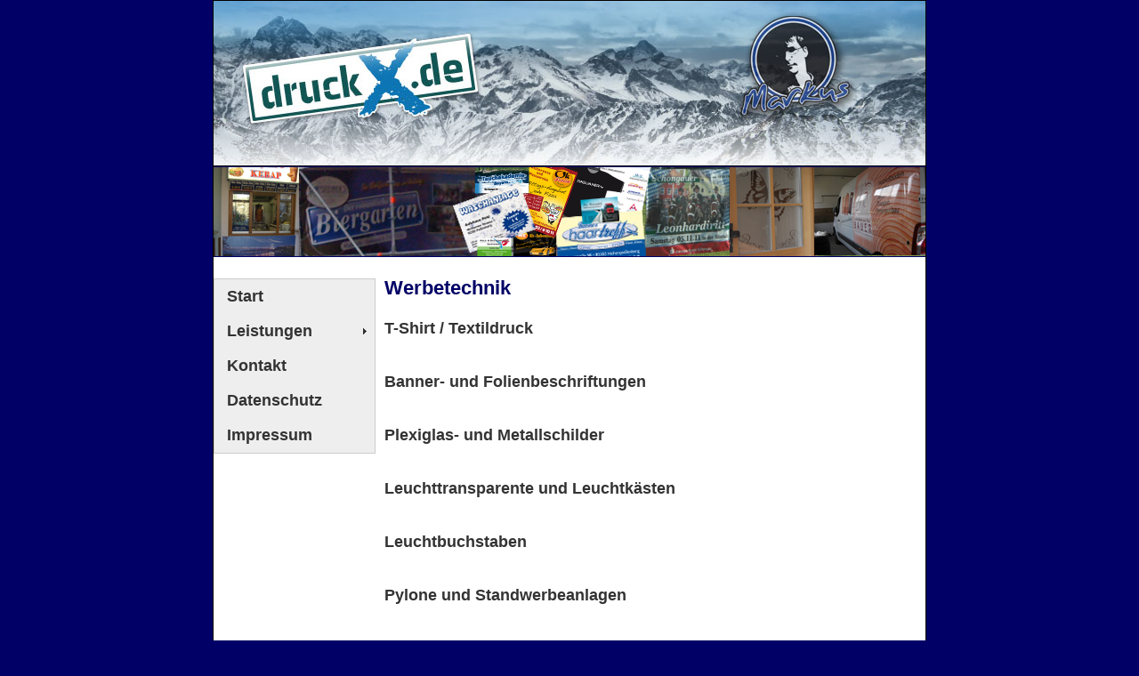

--- FILE ---
content_type: text/html
request_url: https://stehkalender.de/werbetechnik.html
body_size: 2875
content:
<!DOCTYPE html PUBLIC "-//W3C//DTD XHTML 1.0 Transitional//EN" "http://www.w3.org/TR/xhtml1/DTD/xhtml1-transitional.dtd">
<html xmlns="http://www.w3.org/1999/xhtml">
<head>
<meta http-equiv="Content-Type" content="text/html; charset=UTF-8" />
<title>Werbetechnik</title>
<link href="css/twoColElsLtHdr.css" rel="stylesheet" type="text/css" /><!--[if IE]>
<style type="text/css"> 
/* Fügen Sie CSS-Korrekturen für alle IE-Versionen in diesen bedingten Kommentar ein. */
.twoColElsLtHdr #sidebar1 { padding-top: 30px; }
.twoColElsLtHdr #mainContent { zoom: 1; padding-top: 15px; }
/* Mit der obigen proprietären Zoom-Eigenschaft wird IE die Eigenschaft hasLayout zugewiesen, die zur Verhinderung verschiedener Fehler erforderlich ist. */
</style>
<![endif]-->
<script src="SpryAssets/SpryMenuBar.js" type="text/javascript"></script>
<link href="SpryAssets/SpryMenuBarVertical.css" rel="stylesheet" type="text/css" />
</head>

<body class="twoColElsLtHdr">

<div id="container">
  <div id="header"> <img src="images/header.jpg" width="800" height="185
  " alt="druckx" />
    <!-- end #header -->
  </div>
  <div id="mainnav"><img src="images/banner.png" width="800" height="100" /></div>
  <div id="sidebar1">
<ul id="MenuBar1" class="MenuBarVertical">
  <li><a href="satz.html" class="dep">Start</a>    </li>
  <li><a href="#" class="MenuBarItemSubmenu">Leistungen</a>
    <ul>
      <li><a href="satz.html">Satz / Grafik</a>        </li>
      <li><a href="druck.html">Druck</a>        </li>
      <li><a href="#">Werbetechnik</a>        </li>
    </ul>
  </li>
  <li><a href="kontakt.html">Kontakt</a>    </li>
	  <li><a href="impressum.html">Datenschutz</a></li>
  <li><a href="impressum.html">Impressum</a></li>
</ul>
<h3>&nbsp;</h3>
<p>&nbsp;</p>
<p>&nbsp;</p>
<p>&nbsp;</p>
<p>
  <!-- end #sidebar1 -->
</p></div>
  <div id="mainContent"> 
    <p class="blau">Werbetechnik</p>
    <p class="fett">T-Shirt / Textildruck<br />
      <br />
    </p>
    <p class="fett">Banner- und Folienbeschriftungen<br />
      <br />
    </p>
    <p class="fett">Plexiglas- und Metallschilder<br />
      <br />
    </p>
    <p class="fett">Leuchttransparente und Leuchtkästen<br />
      <br />
    </p>
    <p class="fett">Leuchtbuchstaben<br />
      <br />
    </p>
    <p class="fett">Pylone und Standwerbeanlagen<br />
      <br />
    </p>
    <p><span class="fett">3D-Folierung / KFZ-Vollverklebung</span><br />
      <br />
      <!-- Dieses clear-Element sollte direkt auf das #mainContent-div folgen, um das #container-div anzuweisen, alle untergeordneten Floats aufzunehmen. -->
      <br class="clearfloat" />
    </p>
</div>
<div id="footer">
     <p class="dep">Elsa Königseder GmbH · Steigerweg 6 · 86971 Peiting · Telefon 08861/9108740</p>
  <!-- end #footer --></div>
<!-- end #container --></div>
<script type="text/javascript">
<!--
var MenuBar1 = new Spry.Widget.MenuBar("MenuBar1", {imgRight:"SpryAssets/SpryMenuBarRightHover.gif"});
//-->
</script>
</body>
</html>


--- FILE ---
content_type: text/css
request_url: https://stehkalender.de/css/twoColElsLtHdr.css
body_size: 6674
content:
@charset "UTF-8";
body  {
	margin: 0; /* Es empfiehlt sich, margin (Rand) und padding (Auffüllung) des Body-Elements auf 0 einzustellen, um unterschiedlichen Browser-Standardeinstellungen Rechnung zu tragen. */
	padding: 0;
	text-align: center; /* Hierdurch wird der Container in IE 5*-Browsern zentriert. Dem Text wird dann im #container-Selektor die Standardausrichtung left (links) zugewiesen. */
	color: #333;
	font-family: Verdana, Arial, Helvetica, sans-serif;
	font-size: 100%;
	background-color: #006;
}

/* Tipps für elastische Layouts:
1. Da die Gesamtgröße elastischer Layouts von der Standardschriftgröße des Benutzers abhängt, sind diese Layouts weniger berechenbar. Bei korrekter Verwendung haben sie außerdem für Personen, die größere Schriften benötigen, einen höheren Nutzwert, weil die Zeilenlänge proportional bleibt.
2. Die Größe der divs in diesem Layout basiert auf der Originalschriftgröße (100%) im Body-Element. Wenn Sie die Textgröße durch eine Einstellung wie font-size: 80% im Body-Element oder im #container global verringern, wird das gesamte Layout proportional verkleinert. Sie sollten die Breiten der verschiedenen divs vergrößern, um hierfür einen Ausgleich zu schaffen.
3. Wenn Sie in den einzelnen divs unterschiedliche Werte für die Schriftgröße angegeben, anstatt die Schriftgröße im Design global zu ändern (z. B. wenn #sidebar1 die Schriftgröße 70% zugewiesen wird und #mainContent die Größe 85%), so wird die Gesamtgröße der einzelnen divs proportional geändert. Sie sollten anhand der endgültig gewählten Schriftgröße entsprechende Anpassungen vornehmen.
*/
.twoColElsLtHdr #container {
	width: 800px;  /* Mit dieser Breite wird ein Container erstellt, der in ein 800 Pixel breites Browserfenster passt, sofern für den Text die Standardschriftgröße des Browsers übernommen wird. */
	background: #FFFFFF; /* Durch automatische Ränder (in Verbindung mit einer Breite) wird die Seite zentriert. */
	border: 1px solid #000000;
	text-align: left; /* Hierdurch wird die Einstellung text-align: center im Body-Element überschrieben. */
	font-family: Verdana, Arial, Helvetica, sans-serif;
	margin-top: 0;
	margin-right: auto;
	margin-bottom: 0;
	margin-left: auto;
} 
.blau {
	font-size: 22px;
	color: #006;
	font-weight: bold;
}
.fett {
	font-weight: bold;
	font-size: 18px;
}
.twoColElsLtHdr #mainnav {
	border-top-style: groove;
	border-bottom-style: solid;
	border-top-width: 2px;
	border-right-width: 0px;
	border-bottom-width: 1px;
	border-left-width: 0px;
	border-top-color: #006;
	border-right-color: #006;
	border-bottom-color: #006;
	border-left-color: #006;
	height: 100px;
	margin: 0px;
	padding: 0px;
	font-family: Verdana, Arial, Helvetica, sans-serif;
}
.twoColElsLtHdr #header {
	background: #DDDDDD;
	padding: 0 0;  /* Diese Auffüllung entspricht der linksbündigen Ausrichtung der Elemente in den divs, die darunter erscheinen. Wenn im #header anstelle von Text ein Bild eingesetzt wird, sollten Sie die Auffüllung entfernen. */
} 
.twoColElsLtHdr #header h1 {
	margin: 0; /* Wenn Sie den Rand des letzten Elements im #header-div auf 0 einstellen, können Sie das Auftreten unerwarteter Abstände zwischen divs vermeiden. Wenn das div einen Rahmen hat, ist dies unnötig, weil dieser Rahmen die gleiche Wirkung hat. */
	padding: 10px 0; /* Durch die Verwendung der Auffüllung anstelle von Rändern lässt sich gewährleisten, dass das Element die Kanten des div nicht berührt. */
}

/* Tipps für sidebar1:
1. Wenn Sie für dieses div eine Schriftgröße festlegen, wird die Gesamtbreite des div entsprechend angepasst.
2. Da wir mit Gevierten (ems) arbeiten, ist es empfehlenswert, für die Randleiste selbst keine Auffüllung zu verwenden. Sie wird bei standardgerechten Browsern der Breite hinzugefügt, und dies wiederum führt zu einer unbekannten tatsächlichen Breite. 
3. Zwischen der Kante des div und den darin liegenden Elementen kann ein Abstand eingefügt werden, indem Sie diesen Elementen wie in ".twoColElsLtHdr #sidebar1 p" demonstriert einen linken und rechten Rand zuweisen.
*/
.twoColElsLtHdr #sidebar1 {
	float: left;
	width: 11em; /* Die Hintergrundfarbe wird nur für die Länge des Spalteninhalts angezeigt. */
	padding: 24px 0; /* Durch die Auffüllung oben und unten entsteht in diesem div ein visueller Leerraum. */
}
.twoColElsLtHdr #sidebar1 h3, .twoColElsLtHdr #sidebar1 p {
	margin-left: 10px; /* Für jedes Element, das in den seitlichen Spalten platziert wird, sollten ein linker und ein rechter Rand angegeben werden. */
	margin-right: 10px;
	font-family: Verdana, Arial, Helvetica, sans-serif;
}

/* Tipps für mainContent:
1. Wenn Sie diesem #mainContent-div nicht denselben Schriftgrößenwert wie dem #sidebar1-div zuweisen, basieren die Ränder des #mainContent div auf der Schriftgröße des #mainContent-div, und die Breite des #sidebar1-div basiert auf der Schriftgröße des #sidebar1-div. Sie sollten die Werte dieser divs anpassen.
2. Der Abstand zwischen mainContent und sidebar1 entsteht durch den linken Rand des mainContent-div. Der Spaltenbereich bleibt unabhängig von der Inhaltsmenge des sidebar1-div immer gleich. Sie können diesen linken Rand entfernen, falls der Text des #mainContent-div den Bereich von #sidebar1 füllen soll, wenn der Inhalt in #sidebar1 endet.
3. Zur Vermeidung von Float-Drops müssen Sie gegebenenfalls die ungefähre maximale Bild-/Elementgröße anhand eines Tests ermitteln, weil dieses Layout auf der vom Benutzer angegebenen Schriftgröße und den von Ihnen festgelegten Werten basiert. Wenn der Benutzer die Browser-Schriftgröße aber auf einen Wert eingestellt hat, der unter dem Normalwert liegt, steht im #mainContent-div weniger Platz zur Verfügung als beim Test erkennbar.
4. Im unten stehenden bedingten Kommentar für Internet Explorer wird die Zoom-Eigenschaft verwendet, um mainContent die Eigenschaft hasLayout zuzuweisen. Dadurch wird das potenzielle Auftreten verschiedener IE-spezifischer Fehler verhindert.
*/
.twoColElsLtHdr #mainContent {
	font-family: Verdana, Arial, Helvetica, sans-serif;
	font-size: 16px;
	font-weight: normal;
	margin-top: 0;
	margin-right: 1.5em;
	margin-left: 12em;
} 
.twoColElsLtHdr #footer {
	background-image: url(../images/footer.jpg);
	height: 113px;
	text-align: center;
	padding: 0;
	color: #006;
	font-family: Verdana, Geneva, sans-serif;
	font-size: 16px;
	font-style: normal;
	width: 800px;
	margin-top: -20px;
	margin-right: 0px;
	margin-bottom: 0px;
	margin-left: 0px;
} 
.twoColElsLtHdr #container #footer .dep {
	padding-top: 60px;
	padding-right: 0px;
	padding-bottom: 0px;
	padding-left: 0px;
}
.twoColElsLtHdr #container #mainContent p .blau {
	color: #006;
}
.schriftkl {
	font-size: 14px;
}
.twoColElsLtHdr #container #sidebar1 .schriftklweiss {
	color: #FFF;
	font-size: 1px;
}
